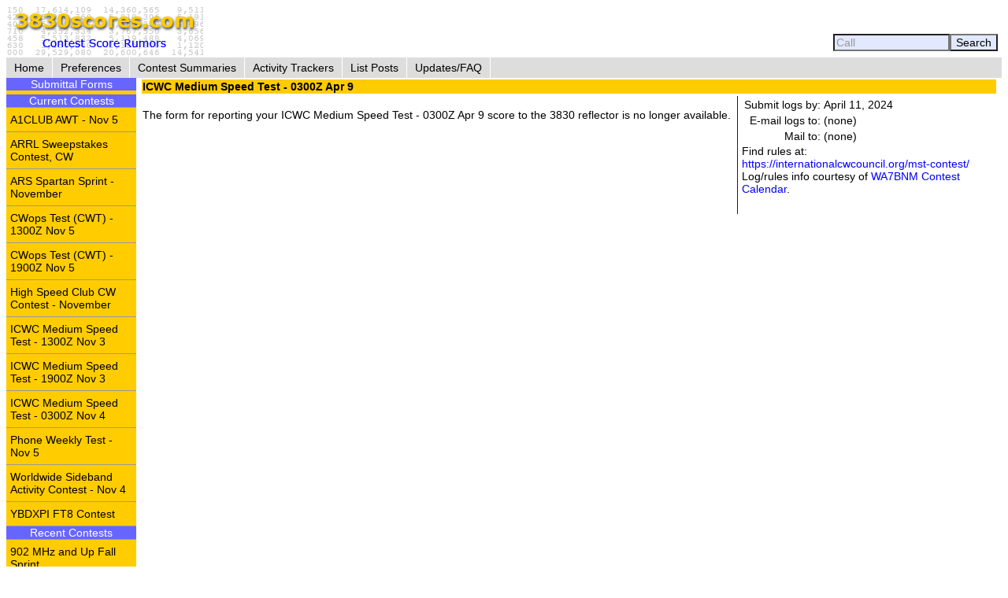

--- FILE ---
content_type: text/html; charset=UTF-8
request_url: https://www.3830scores.com/scoreform.php?arg=wqC4R7FUpMjpkePTsX79CPi4VLv%2BOQ%3D%3D
body_size: 6218
content:
<!DOCTYPE html>
<html lang="en">
<head>
<!-- Google tag (gtag.js) -->
<script async src="https://www.googletagmanager.com/gtag/js?id=G-XKY7FSMD33"></script>
<script>
  window.dataLayer = window.dataLayer || [];
  function gtag(){dataLayer.push(arguments);}
  gtag('js', new Date());

  gtag('config', 'G-XKY7FSMD33');
</script>
<meta charset="utf-8" />
<link rel="stylesheet" href="style3830new.css" />
<title>3830 Score Form</title>
<script type="text/javascript" src="3830util.js"></script>
</head>
<body onload="loadcorrect()">
<div id="wrapper">
<div id="banner"><div id="banner_right"><form action="findcall.php" name="findcall" method="post"> &nbsp;<input style="width: 10em; color: #999999; background-color: #e2e9ff;" name="call" value="Call" maxlength="12" onfocus="clearCall(this);" onblur="clearCall(this);" /><input style="background-color: #e2e9ff;" type="submit" value="Search" /></form></div>
<a href="index.php"><img src="3830logoB.gif" /></a>
</div>
<div id="navcontainer"><ul>
<li><a href="index.php">Home</a></li>
<li><a href="preferences.php">Preferences</a></li>
<li><a href="contests.php">Contest Summaries</a></li>
<li><a href="activitytrackers.php">Activity Trackers</a></li>
<li><a href="listposts.php">List Posts</a></li>
<li><a href="updatefaq.php">Updates/FAQ</a></li>
</ul>
</div>
<div id="leftcol"><div class="leftcollabel">Submittal Forms</div><img src="goldpixel.gif" width="165" height="5"><div class="leftcollabel">Current Contests</div><ul><li><a href="scoreform.php?arg=wqC4R7FUoMzpnuPTsX79APq6X7n8P9o%3D">A1CLUB AWT - Nov 5</a></li>
<li><a href="scoreform.php?arg=wqC4R7NTqsDhmePTsX79APq6Xr%2F7PNI%3D">ARRL Sweepstakes Contest, CW</a></li>
<li><a href="scoreform.php?arg=wqC4R7FaoMDlnOPTsX79APq6X7r9O9I%3D">ARS Spartan Sprint - November</a></li>
<li><a href="scoreform.php?arg=wqC4R7BUo8jnnOPTsX79APq6X771OtQ%3D">CWops Test (CWT) - 1300Z Nov 5</a></li>
<li><a href="scoreform.php?arg=wqC4R7BUo8vhkOPTsX79APq6X7%2F6PtU%3D">CWops Test (CWT) - 1900Z Nov 5</a></li>
<li><a href="scoreform.php?arg=wqC4R7NVpszmmOPTsX79APq6Xrz%2FOdU%3D">High Speed Club CW Contest - November</a></li>
<li><a href="scoreform.php?arg=wqC4R7FUpMnjmePTsX79APq6Xr31NtU%3D">ICWC Medium Speed Test - 1300Z Nov 3</a></li>
<li><a href="scoreform.php?arg=wqC4R7FUpMnjmuPTsX79APq6XrL6PNc%3D">ICWC Medium Speed Test - 1900Z Nov 3</a></li>
<li><a href="scoreform.php?arg=wqC4R7FUpMnhmePTsX79APq6XrP5OtY%3D">ICWC Medium Speed Test - 0300Z Nov 4</a></li>
<li><a href="scoreform.php?arg=wqC4R7FToc7mmuPTsX79APq6X7j0O9s%3D">Phone Weekly Test - Nov 5</a></li>
<li><a href="scoreform.php?arg=wqC4R7FWoM3nn%2BPTsX79APq6X7v6PNY%3D">Worldwide Sideband Activity Contest - Nov 4</a></li>
<li><a href="scoreform.php?arg=wqC4R7FXq8jhkOPTsX79APq6Xrn4N9M%3D">YBDXPI FT8 Contest</a></li>
</ul><div class="leftcollabel">Recent Contests</div><ul><li><a href="scoreform.php?arg=wqC4R7FTo8vgmuPTsX79APq6Xbr5N9A%3D">902 MHz and Up Fall Sprint</a></li>
<li><a href="scoreform.php?arg=wqC4R7FVqs3gnePTsX79APu9VLv5OdY%3D">ARRL EME Contest</a></li>
<li><a href="scoreform.php?arg=wqC4R7NToc7mmOPTsX79APuzVL%2F9N9A%3D">Asia-Pacific Sprint, CW - Fall</a></li>
<li><a href="scoreform.php?arg=wqC4R7NTpMzgkOPTsX79APq6XLn1PtU%3D">CQ Worldwide DX Contest, SSB</a></li>
<li><a href="scoreform.php?arg=wqC4R7NTp87inuPTsX79APuzVLz0PNQ%3D">Illinois QSO Party</a></li>
<li><a href="scoreform.php?arg=wqC4R7NTo8HlnuPTsX79APuzVLj%2FNts%3D">JARTS WW RTTY Contest</a></li>
<li><a href="scoreform.php?arg=wqC4R7Faoc%2Foj6DfvCfxAfK8XL%2F6Ng%3D%3D">Nevada QSO Party</a></li>
<li><a href="scoreform.php?arg=wqC4R7BXocvikePTsX79APuzVLn1P9I%3D">New York QSO Party</a></li>
<li><a href="scoreform.php?arg=wqC4R7NSpMvlkOPTsX79APuzWrv7PNc%3D">Oceania DX Contest, CW</a></li>
<li><a href="scoreform.php?arg=wqC4R7NSoM%2FnmOPTsX79APuzX7L%2FOdM%3D">Oceania DX Contest, Phone</a></li>
<li><a href="scoreform.php?arg=wqC4R7FQqsHgm%2BPTsX79APq6XL76ONs%3D">QCX Challenge - 1300Z Oct 27</a></li>
<li><a href="scoreform.php?arg=wqC4R7FQqs3gkOPTsX79APq6XL%2F9Ntc%3D">QCX Challenge - 1900Z Oct 27</a></li>
<li><a href="scoreform.php?arg=wqC4R7FQqszmkePTsX79APq6XLz4Nto%3D">QCX Challenge - 0300Z Oct 28</a></li>
<li><a href="scoreform.php?arg=wqC4R7BXpMDhmePTsX79APuzWr%2F%2FOtU%3D">South Dakota QSO Party</a></li>
<li><a href="scoreform.php?arg=wqC4R7NRp87nnePTsX79APu8Xb35N9c%3D">Stew Perry Topband Challenge - Pre-Stew</a></li>
<li><a href="scoreform.php?arg=wqC4R7FRp8zpnePTsX79APq6Xr7%2BP9I%3D">UK/EI DX Contest, SSB</a></li>
<li><a href="scoreform.php?arg=wqC4R7NToMnhmuPTsX79APuzVL74OtU%3D">Worked All Germany Contest</a></li>
</ul>
</div>
<div id="rightcol"><table>
<tr><td colspan="3" class="bgold"><strong>ICWC Medium Speed Test - 0300Z Apr 9</strong></td></tr>
<tr><td><p>
&nbsp;<br/>The form for reporting your ICWC Medium Speed Test - 0300Z Apr 9 score to the 3830 reflector is no longer available.
</p></td>
<td class="tctr" style="vertical-align: middle;"><img src="bluepixel.gif" width="1" height="150" alt="vertical divider" /></td>
<td style="width: 30%;">
<table>
<tr><td class="trght" style="white-space: nowrap;">Submit logs by:</td><td>April 11, 2024</td></tr>
<tr><td class="trght" style="white-space: nowrap;">E-mail logs to:</td><td>(none)</td></tr>
<tr><td class="trght" style="white-space: nowrap;">Mail to:</td><td style="white-space: nowrap;">(none)</td></tr>
</table>
Find rules at: <a href="https://internationalcwcouncil.org/mst-contest/">https://internationalcwcouncil.org/mst-contest/</a>
<p>Log/rules info courtesy of <a href="https://www.contestcalendar.com">WA7BNM Contest Calendar</a>.</p>
</td></tr>
<tr><td colspan="3">
</td></tr>
</table>
</div>
</div>
<div id="footer"><p>Send comments and corrections about this page to <a href="&#109;&#x61;&#x69;&#108;&#116;&#x6f;&#x3a;&#98;&#104;&#x6f;&#x72;&#x6e;&#x40;&#x68;&#111;&#x72;&#110;&#117;&#99;&#111;&#x70;&#105;&#97;&#x2e;&#99;&#x6f;&#x6d;">&#66;&#114;&#117;&#x63;&#101;&#x20;&#72;&#111;&#114;&#110;&#44;&#x20;&#x57;&#65;&#x37;&#66;&#78;&#77;</a><br/>Revision Date: November 4, 2025 &nbsp; Revision: 1.31.0n<br/>&copy; 2013-2025 Bruce Horn, WA7BNM, All Rights Reserved<br/><a href="privacy.php">October 31, 2019 Site Privacy Statement</a></p></div>
</script>
</body>
</html>